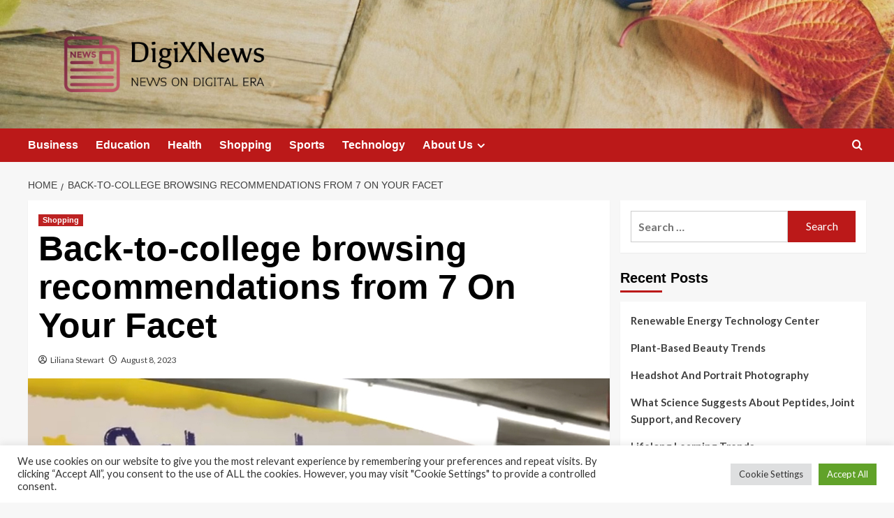

--- FILE ---
content_type: text/html; charset=UTF-8
request_url: https://digixnews.com/back-to-college-browsing-recommendations-from-7-on-your-facet.html
body_size: 18861
content:
<!doctype html>
<html lang="en-US">

<head>
  <meta charset="UTF-8">
  <meta name="viewport" content="width=device-width, initial-scale=1">
  <link rel="profile" href="https://gmpg.org/xfn/11">
  <meta name='robots' content='index, follow, max-image-preview:large, max-snippet:-1, max-video-preview:-1' />
<link rel='preload' href='https://fonts.googleapis.com/css?family=Source%2BSans%2BPro%3A400%2C700%7CLato%3A400%2C700&#038;subset=latin&#038;display=swap' as='style' onload="this.onload=null;this.rel='stylesheet'" type='text/css' media='all' crossorigin='anonymous'>
<link rel='preconnect' href='https://fonts.googleapis.com' crossorigin='anonymous'>
<link rel='preconnect' href='https://fonts.gstatic.com' crossorigin='anonymous'>

	<!-- This site is optimized with the Yoast SEO plugin v26.5 - https://yoast.com/wordpress/plugins/seo/ -->
	<title>Back-to-college browsing recommendations from 7 On Your Facet - DigiXNews</title>
	<link rel="canonical" href="https://digixnews.com/back-to-college-browsing-recommendations-from-7-on-your-facet.html" />
	<meta property="og:locale" content="en_US" />
	<meta property="og:type" content="article" />
	<meta property="og:title" content="Back-to-college browsing recommendations from 7 On Your Facet - DigiXNews" />
	<meta property="og:description" content="NEW YORK (WABC) &#8212; It&#8217;s tricky to imagine, but we are in the thick of..." />
	<meta property="og:url" content="https://digixnews.com/back-to-college-browsing-recommendations-from-7-on-your-facet.html" />
	<meta property="og:site_name" content="DigiXNews" />
	<meta property="article:published_time" content="2023-08-08T03:28:45+00:00" />
	<meta property="og:image" content="https://cdn.abcotvs.com/dip/images/13612509_080723-wabc-bts-shopping-7oys-img.jpg?w=1600" />
	<meta name="author" content="Liliana Stewart" />
	<meta name="twitter:card" content="summary_large_image" />
	<meta name="twitter:image" content="https://cdn.abcotvs.com/dip/images/13612509_080723-wabc-bts-shopping-7oys-img.jpg?w=1600" />
	<meta name="twitter:label1" content="Written by" />
	<meta name="twitter:data1" content="Liliana Stewart" />
	<meta name="twitter:label2" content="Est. reading time" />
	<meta name="twitter:data2" content="3 minutes" />
	<script type="application/ld+json" class="yoast-schema-graph">{"@context":"https://schema.org","@graph":[{"@type":"Article","@id":"https://digixnews.com/back-to-college-browsing-recommendations-from-7-on-your-facet.html#article","isPartOf":{"@id":"https://digixnews.com/back-to-college-browsing-recommendations-from-7-on-your-facet.html"},"author":{"name":"Liliana Stewart","@id":"https://digixnews.com/#/schema/person/071639a3e4f7b5179837fbcb2ea19428"},"headline":"Back-to-college browsing recommendations from 7 On Your Facet","datePublished":"2023-08-08T03:28:45+00:00","mainEntityOfPage":{"@id":"https://digixnews.com/back-to-college-browsing-recommendations-from-7-on-your-facet.html"},"wordCount":593,"publisher":{"@id":"https://digixnews.com/#organization"},"image":["https://cdn.abcotvs.com/dip/images/13612509_080723-wabc-bts-shopping-7oys-img.jpg?w=1600"],"thumbnailUrl":"https://cdn.abcotvs.com/dip/images/13612509_080723-wabc-bts-shopping-7oys-img.jpg?w=1600","keywords":["Backtocollege","browsing","Facet","recommendations"],"articleSection":["Shopping"],"inLanguage":"en-US"},{"@type":"WebPage","@id":"https://digixnews.com/back-to-college-browsing-recommendations-from-7-on-your-facet.html","url":"https://digixnews.com/back-to-college-browsing-recommendations-from-7-on-your-facet.html","name":"Back-to-college browsing recommendations from 7 On Your Facet - DigiXNews","isPartOf":{"@id":"https://digixnews.com/#website"},"primaryImageOfPage":"https://cdn.abcotvs.com/dip/images/13612509_080723-wabc-bts-shopping-7oys-img.jpg?w=1600","image":["https://cdn.abcotvs.com/dip/images/13612509_080723-wabc-bts-shopping-7oys-img.jpg?w=1600"],"thumbnailUrl":"https://cdn.abcotvs.com/dip/images/13612509_080723-wabc-bts-shopping-7oys-img.jpg?w=1600","datePublished":"2023-08-08T03:28:45+00:00","breadcrumb":{"@id":"https://digixnews.com/back-to-college-browsing-recommendations-from-7-on-your-facet.html#breadcrumb"},"inLanguage":"en-US","potentialAction":[{"@type":"ReadAction","target":["https://digixnews.com/back-to-college-browsing-recommendations-from-7-on-your-facet.html"]}]},{"@type":"ImageObject","inLanguage":"en-US","@id":"https://digixnews.com/back-to-college-browsing-recommendations-from-7-on-your-facet.html#primaryimage","url":"https://cdn.abcotvs.com/dip/images/13612509_080723-wabc-bts-shopping-7oys-img.jpg?w=1600","contentUrl":"https://cdn.abcotvs.com/dip/images/13612509_080723-wabc-bts-shopping-7oys-img.jpg?w=1600"},{"@type":"BreadcrumbList","@id":"https://digixnews.com/back-to-college-browsing-recommendations-from-7-on-your-facet.html#breadcrumb","itemListElement":[{"@type":"ListItem","position":1,"name":"Home","item":"https://digixnews.com/"},{"@type":"ListItem","position":2,"name":"Back-to-college browsing recommendations from 7 On Your Facet"}]},{"@type":"WebSite","@id":"https://digixnews.com/#website","url":"https://digixnews.com/","name":"DigiXNews","description":"News on Digital Era","publisher":{"@id":"https://digixnews.com/#organization"},"potentialAction":[{"@type":"SearchAction","target":{"@type":"EntryPoint","urlTemplate":"https://digixnews.com/?s={search_term_string}"},"query-input":{"@type":"PropertyValueSpecification","valueRequired":true,"valueName":"search_term_string"}}],"inLanguage":"en-US"},{"@type":"Organization","@id":"https://digixnews.com/#organization","name":"DigiXNews","url":"https://digixnews.com/","logo":{"@type":"ImageObject","inLanguage":"en-US","@id":"https://digixnews.com/#/schema/logo/image/","url":"https://digixnews.com/wp-content/uploads/2021/11/default1-e1636470410854.png","contentUrl":"https://digixnews.com/wp-content/uploads/2021/11/default1-e1636470410854.png","width":1000,"height":240,"caption":"DigiXNews"},"image":{"@id":"https://digixnews.com/#/schema/logo/image/"}},{"@type":"Person","@id":"https://digixnews.com/#/schema/person/071639a3e4f7b5179837fbcb2ea19428","name":"Liliana Stewart","image":{"@type":"ImageObject","inLanguage":"en-US","@id":"https://digixnews.com/#/schema/person/image/","url":"https://secure.gravatar.com/avatar/ccc087be4cc60a617f1f066d003722660934046afc4c00fcdeebeb1f86edaede?s=96&d=mm&r=g","contentUrl":"https://secure.gravatar.com/avatar/ccc087be4cc60a617f1f066d003722660934046afc4c00fcdeebeb1f86edaede?s=96&d=mm&r=g","caption":"Liliana Stewart"},"url":"https://digixnews.com/author/liliana-stewart"}]}</script>
	<!-- / Yoast SEO plugin. -->


<link rel='dns-prefetch' href='//fonts.googleapis.com' />
<link rel='preconnect' href='https://fonts.googleapis.com' />
<link rel='preconnect' href='https://fonts.gstatic.com' />
<link rel="alternate" type="application/rss+xml" title="DigiXNews &raquo; Feed" href="https://digixnews.com/feed" />
<link rel="alternate" title="oEmbed (JSON)" type="application/json+oembed" href="https://digixnews.com/wp-json/oembed/1.0/embed?url=https%3A%2F%2Fdigixnews.com%2Fback-to-college-browsing-recommendations-from-7-on-your-facet.html" />
<link rel="alternate" title="oEmbed (XML)" type="text/xml+oembed" href="https://digixnews.com/wp-json/oembed/1.0/embed?url=https%3A%2F%2Fdigixnews.com%2Fback-to-college-browsing-recommendations-from-7-on-your-facet.html&#038;format=xml" />
<style id='wp-img-auto-sizes-contain-inline-css' type='text/css'>
img:is([sizes=auto i],[sizes^="auto," i]){contain-intrinsic-size:3000px 1500px}
/*# sourceURL=wp-img-auto-sizes-contain-inline-css */
</style>
<style id='wp-emoji-styles-inline-css' type='text/css'>

	img.wp-smiley, img.emoji {
		display: inline !important;
		border: none !important;
		box-shadow: none !important;
		height: 1em !important;
		width: 1em !important;
		margin: 0 0.07em !important;
		vertical-align: -0.1em !important;
		background: none !important;
		padding: 0 !important;
	}
/*# sourceURL=wp-emoji-styles-inline-css */
</style>
<style id='wp-block-library-inline-css' type='text/css'>
:root{--wp-block-synced-color:#7a00df;--wp-block-synced-color--rgb:122,0,223;--wp-bound-block-color:var(--wp-block-synced-color);--wp-editor-canvas-background:#ddd;--wp-admin-theme-color:#007cba;--wp-admin-theme-color--rgb:0,124,186;--wp-admin-theme-color-darker-10:#006ba1;--wp-admin-theme-color-darker-10--rgb:0,107,160.5;--wp-admin-theme-color-darker-20:#005a87;--wp-admin-theme-color-darker-20--rgb:0,90,135;--wp-admin-border-width-focus:2px}@media (min-resolution:192dpi){:root{--wp-admin-border-width-focus:1.5px}}.wp-element-button{cursor:pointer}:root .has-very-light-gray-background-color{background-color:#eee}:root .has-very-dark-gray-background-color{background-color:#313131}:root .has-very-light-gray-color{color:#eee}:root .has-very-dark-gray-color{color:#313131}:root .has-vivid-green-cyan-to-vivid-cyan-blue-gradient-background{background:linear-gradient(135deg,#00d084,#0693e3)}:root .has-purple-crush-gradient-background{background:linear-gradient(135deg,#34e2e4,#4721fb 50%,#ab1dfe)}:root .has-hazy-dawn-gradient-background{background:linear-gradient(135deg,#faaca8,#dad0ec)}:root .has-subdued-olive-gradient-background{background:linear-gradient(135deg,#fafae1,#67a671)}:root .has-atomic-cream-gradient-background{background:linear-gradient(135deg,#fdd79a,#004a59)}:root .has-nightshade-gradient-background{background:linear-gradient(135deg,#330968,#31cdcf)}:root .has-midnight-gradient-background{background:linear-gradient(135deg,#020381,#2874fc)}:root{--wp--preset--font-size--normal:16px;--wp--preset--font-size--huge:42px}.has-regular-font-size{font-size:1em}.has-larger-font-size{font-size:2.625em}.has-normal-font-size{font-size:var(--wp--preset--font-size--normal)}.has-huge-font-size{font-size:var(--wp--preset--font-size--huge)}.has-text-align-center{text-align:center}.has-text-align-left{text-align:left}.has-text-align-right{text-align:right}.has-fit-text{white-space:nowrap!important}#end-resizable-editor-section{display:none}.aligncenter{clear:both}.items-justified-left{justify-content:flex-start}.items-justified-center{justify-content:center}.items-justified-right{justify-content:flex-end}.items-justified-space-between{justify-content:space-between}.screen-reader-text{border:0;clip-path:inset(50%);height:1px;margin:-1px;overflow:hidden;padding:0;position:absolute;width:1px;word-wrap:normal!important}.screen-reader-text:focus{background-color:#ddd;clip-path:none;color:#444;display:block;font-size:1em;height:auto;left:5px;line-height:normal;padding:15px 23px 14px;text-decoration:none;top:5px;width:auto;z-index:100000}html :where(.has-border-color){border-style:solid}html :where([style*=border-top-color]){border-top-style:solid}html :where([style*=border-right-color]){border-right-style:solid}html :where([style*=border-bottom-color]){border-bottom-style:solid}html :where([style*=border-left-color]){border-left-style:solid}html :where([style*=border-width]){border-style:solid}html :where([style*=border-top-width]){border-top-style:solid}html :where([style*=border-right-width]){border-right-style:solid}html :where([style*=border-bottom-width]){border-bottom-style:solid}html :where([style*=border-left-width]){border-left-style:solid}html :where(img[class*=wp-image-]){height:auto;max-width:100%}:where(figure){margin:0 0 1em}html :where(.is-position-sticky){--wp-admin--admin-bar--position-offset:var(--wp-admin--admin-bar--height,0px)}@media screen and (max-width:600px){html :where(.is-position-sticky){--wp-admin--admin-bar--position-offset:0px}}

/*# sourceURL=wp-block-library-inline-css */
</style><style id='global-styles-inline-css' type='text/css'>
:root{--wp--preset--aspect-ratio--square: 1;--wp--preset--aspect-ratio--4-3: 4/3;--wp--preset--aspect-ratio--3-4: 3/4;--wp--preset--aspect-ratio--3-2: 3/2;--wp--preset--aspect-ratio--2-3: 2/3;--wp--preset--aspect-ratio--16-9: 16/9;--wp--preset--aspect-ratio--9-16: 9/16;--wp--preset--color--black: #000000;--wp--preset--color--cyan-bluish-gray: #abb8c3;--wp--preset--color--white: #ffffff;--wp--preset--color--pale-pink: #f78da7;--wp--preset--color--vivid-red: #cf2e2e;--wp--preset--color--luminous-vivid-orange: #ff6900;--wp--preset--color--luminous-vivid-amber: #fcb900;--wp--preset--color--light-green-cyan: #7bdcb5;--wp--preset--color--vivid-green-cyan: #00d084;--wp--preset--color--pale-cyan-blue: #8ed1fc;--wp--preset--color--vivid-cyan-blue: #0693e3;--wp--preset--color--vivid-purple: #9b51e0;--wp--preset--gradient--vivid-cyan-blue-to-vivid-purple: linear-gradient(135deg,rgb(6,147,227) 0%,rgb(155,81,224) 100%);--wp--preset--gradient--light-green-cyan-to-vivid-green-cyan: linear-gradient(135deg,rgb(122,220,180) 0%,rgb(0,208,130) 100%);--wp--preset--gradient--luminous-vivid-amber-to-luminous-vivid-orange: linear-gradient(135deg,rgb(252,185,0) 0%,rgb(255,105,0) 100%);--wp--preset--gradient--luminous-vivid-orange-to-vivid-red: linear-gradient(135deg,rgb(255,105,0) 0%,rgb(207,46,46) 100%);--wp--preset--gradient--very-light-gray-to-cyan-bluish-gray: linear-gradient(135deg,rgb(238,238,238) 0%,rgb(169,184,195) 100%);--wp--preset--gradient--cool-to-warm-spectrum: linear-gradient(135deg,rgb(74,234,220) 0%,rgb(151,120,209) 20%,rgb(207,42,186) 40%,rgb(238,44,130) 60%,rgb(251,105,98) 80%,rgb(254,248,76) 100%);--wp--preset--gradient--blush-light-purple: linear-gradient(135deg,rgb(255,206,236) 0%,rgb(152,150,240) 100%);--wp--preset--gradient--blush-bordeaux: linear-gradient(135deg,rgb(254,205,165) 0%,rgb(254,45,45) 50%,rgb(107,0,62) 100%);--wp--preset--gradient--luminous-dusk: linear-gradient(135deg,rgb(255,203,112) 0%,rgb(199,81,192) 50%,rgb(65,88,208) 100%);--wp--preset--gradient--pale-ocean: linear-gradient(135deg,rgb(255,245,203) 0%,rgb(182,227,212) 50%,rgb(51,167,181) 100%);--wp--preset--gradient--electric-grass: linear-gradient(135deg,rgb(202,248,128) 0%,rgb(113,206,126) 100%);--wp--preset--gradient--midnight: linear-gradient(135deg,rgb(2,3,129) 0%,rgb(40,116,252) 100%);--wp--preset--font-size--small: 13px;--wp--preset--font-size--medium: 20px;--wp--preset--font-size--large: 36px;--wp--preset--font-size--x-large: 42px;--wp--preset--spacing--20: 0.44rem;--wp--preset--spacing--30: 0.67rem;--wp--preset--spacing--40: 1rem;--wp--preset--spacing--50: 1.5rem;--wp--preset--spacing--60: 2.25rem;--wp--preset--spacing--70: 3.38rem;--wp--preset--spacing--80: 5.06rem;--wp--preset--shadow--natural: 6px 6px 9px rgba(0, 0, 0, 0.2);--wp--preset--shadow--deep: 12px 12px 50px rgba(0, 0, 0, 0.4);--wp--preset--shadow--sharp: 6px 6px 0px rgba(0, 0, 0, 0.2);--wp--preset--shadow--outlined: 6px 6px 0px -3px rgb(255, 255, 255), 6px 6px rgb(0, 0, 0);--wp--preset--shadow--crisp: 6px 6px 0px rgb(0, 0, 0);}:root { --wp--style--global--content-size: 800px;--wp--style--global--wide-size: 1200px; }:where(body) { margin: 0; }.wp-site-blocks > .alignleft { float: left; margin-right: 2em; }.wp-site-blocks > .alignright { float: right; margin-left: 2em; }.wp-site-blocks > .aligncenter { justify-content: center; margin-left: auto; margin-right: auto; }:where(.wp-site-blocks) > * { margin-block-start: 24px; margin-block-end: 0; }:where(.wp-site-blocks) > :first-child { margin-block-start: 0; }:where(.wp-site-blocks) > :last-child { margin-block-end: 0; }:root { --wp--style--block-gap: 24px; }:root :where(.is-layout-flow) > :first-child{margin-block-start: 0;}:root :where(.is-layout-flow) > :last-child{margin-block-end: 0;}:root :where(.is-layout-flow) > *{margin-block-start: 24px;margin-block-end: 0;}:root :where(.is-layout-constrained) > :first-child{margin-block-start: 0;}:root :where(.is-layout-constrained) > :last-child{margin-block-end: 0;}:root :where(.is-layout-constrained) > *{margin-block-start: 24px;margin-block-end: 0;}:root :where(.is-layout-flex){gap: 24px;}:root :where(.is-layout-grid){gap: 24px;}.is-layout-flow > .alignleft{float: left;margin-inline-start: 0;margin-inline-end: 2em;}.is-layout-flow > .alignright{float: right;margin-inline-start: 2em;margin-inline-end: 0;}.is-layout-flow > .aligncenter{margin-left: auto !important;margin-right: auto !important;}.is-layout-constrained > .alignleft{float: left;margin-inline-start: 0;margin-inline-end: 2em;}.is-layout-constrained > .alignright{float: right;margin-inline-start: 2em;margin-inline-end: 0;}.is-layout-constrained > .aligncenter{margin-left: auto !important;margin-right: auto !important;}.is-layout-constrained > :where(:not(.alignleft):not(.alignright):not(.alignfull)){max-width: var(--wp--style--global--content-size);margin-left: auto !important;margin-right: auto !important;}.is-layout-constrained > .alignwide{max-width: var(--wp--style--global--wide-size);}body .is-layout-flex{display: flex;}.is-layout-flex{flex-wrap: wrap;align-items: center;}.is-layout-flex > :is(*, div){margin: 0;}body .is-layout-grid{display: grid;}.is-layout-grid > :is(*, div){margin: 0;}body{padding-top: 0px;padding-right: 0px;padding-bottom: 0px;padding-left: 0px;}a:where(:not(.wp-element-button)){text-decoration: none;}:root :where(.wp-element-button, .wp-block-button__link){background-color: #32373c;border-width: 0;color: #fff;font-family: inherit;font-size: inherit;font-style: inherit;font-weight: inherit;letter-spacing: inherit;line-height: inherit;padding-top: calc(0.667em + 2px);padding-right: calc(1.333em + 2px);padding-bottom: calc(0.667em + 2px);padding-left: calc(1.333em + 2px);text-decoration: none;text-transform: inherit;}.has-black-color{color: var(--wp--preset--color--black) !important;}.has-cyan-bluish-gray-color{color: var(--wp--preset--color--cyan-bluish-gray) !important;}.has-white-color{color: var(--wp--preset--color--white) !important;}.has-pale-pink-color{color: var(--wp--preset--color--pale-pink) !important;}.has-vivid-red-color{color: var(--wp--preset--color--vivid-red) !important;}.has-luminous-vivid-orange-color{color: var(--wp--preset--color--luminous-vivid-orange) !important;}.has-luminous-vivid-amber-color{color: var(--wp--preset--color--luminous-vivid-amber) !important;}.has-light-green-cyan-color{color: var(--wp--preset--color--light-green-cyan) !important;}.has-vivid-green-cyan-color{color: var(--wp--preset--color--vivid-green-cyan) !important;}.has-pale-cyan-blue-color{color: var(--wp--preset--color--pale-cyan-blue) !important;}.has-vivid-cyan-blue-color{color: var(--wp--preset--color--vivid-cyan-blue) !important;}.has-vivid-purple-color{color: var(--wp--preset--color--vivid-purple) !important;}.has-black-background-color{background-color: var(--wp--preset--color--black) !important;}.has-cyan-bluish-gray-background-color{background-color: var(--wp--preset--color--cyan-bluish-gray) !important;}.has-white-background-color{background-color: var(--wp--preset--color--white) !important;}.has-pale-pink-background-color{background-color: var(--wp--preset--color--pale-pink) !important;}.has-vivid-red-background-color{background-color: var(--wp--preset--color--vivid-red) !important;}.has-luminous-vivid-orange-background-color{background-color: var(--wp--preset--color--luminous-vivid-orange) !important;}.has-luminous-vivid-amber-background-color{background-color: var(--wp--preset--color--luminous-vivid-amber) !important;}.has-light-green-cyan-background-color{background-color: var(--wp--preset--color--light-green-cyan) !important;}.has-vivid-green-cyan-background-color{background-color: var(--wp--preset--color--vivid-green-cyan) !important;}.has-pale-cyan-blue-background-color{background-color: var(--wp--preset--color--pale-cyan-blue) !important;}.has-vivid-cyan-blue-background-color{background-color: var(--wp--preset--color--vivid-cyan-blue) !important;}.has-vivid-purple-background-color{background-color: var(--wp--preset--color--vivid-purple) !important;}.has-black-border-color{border-color: var(--wp--preset--color--black) !important;}.has-cyan-bluish-gray-border-color{border-color: var(--wp--preset--color--cyan-bluish-gray) !important;}.has-white-border-color{border-color: var(--wp--preset--color--white) !important;}.has-pale-pink-border-color{border-color: var(--wp--preset--color--pale-pink) !important;}.has-vivid-red-border-color{border-color: var(--wp--preset--color--vivid-red) !important;}.has-luminous-vivid-orange-border-color{border-color: var(--wp--preset--color--luminous-vivid-orange) !important;}.has-luminous-vivid-amber-border-color{border-color: var(--wp--preset--color--luminous-vivid-amber) !important;}.has-light-green-cyan-border-color{border-color: var(--wp--preset--color--light-green-cyan) !important;}.has-vivid-green-cyan-border-color{border-color: var(--wp--preset--color--vivid-green-cyan) !important;}.has-pale-cyan-blue-border-color{border-color: var(--wp--preset--color--pale-cyan-blue) !important;}.has-vivid-cyan-blue-border-color{border-color: var(--wp--preset--color--vivid-cyan-blue) !important;}.has-vivid-purple-border-color{border-color: var(--wp--preset--color--vivid-purple) !important;}.has-vivid-cyan-blue-to-vivid-purple-gradient-background{background: var(--wp--preset--gradient--vivid-cyan-blue-to-vivid-purple) !important;}.has-light-green-cyan-to-vivid-green-cyan-gradient-background{background: var(--wp--preset--gradient--light-green-cyan-to-vivid-green-cyan) !important;}.has-luminous-vivid-amber-to-luminous-vivid-orange-gradient-background{background: var(--wp--preset--gradient--luminous-vivid-amber-to-luminous-vivid-orange) !important;}.has-luminous-vivid-orange-to-vivid-red-gradient-background{background: var(--wp--preset--gradient--luminous-vivid-orange-to-vivid-red) !important;}.has-very-light-gray-to-cyan-bluish-gray-gradient-background{background: var(--wp--preset--gradient--very-light-gray-to-cyan-bluish-gray) !important;}.has-cool-to-warm-spectrum-gradient-background{background: var(--wp--preset--gradient--cool-to-warm-spectrum) !important;}.has-blush-light-purple-gradient-background{background: var(--wp--preset--gradient--blush-light-purple) !important;}.has-blush-bordeaux-gradient-background{background: var(--wp--preset--gradient--blush-bordeaux) !important;}.has-luminous-dusk-gradient-background{background: var(--wp--preset--gradient--luminous-dusk) !important;}.has-pale-ocean-gradient-background{background: var(--wp--preset--gradient--pale-ocean) !important;}.has-electric-grass-gradient-background{background: var(--wp--preset--gradient--electric-grass) !important;}.has-midnight-gradient-background{background: var(--wp--preset--gradient--midnight) !important;}.has-small-font-size{font-size: var(--wp--preset--font-size--small) !important;}.has-medium-font-size{font-size: var(--wp--preset--font-size--medium) !important;}.has-large-font-size{font-size: var(--wp--preset--font-size--large) !important;}.has-x-large-font-size{font-size: var(--wp--preset--font-size--x-large) !important;}
/*# sourceURL=global-styles-inline-css */
</style>

<link rel='stylesheet' id='cookie-law-info-css' href='https://digixnews.com/wp-content/plugins/cookie-law-info/legacy/public/css/cookie-law-info-public.css?ver=3.3.9.1' type='text/css' media='all' />
<link rel='stylesheet' id='cookie-law-info-gdpr-css' href='https://digixnews.com/wp-content/plugins/cookie-law-info/legacy/public/css/cookie-law-info-gdpr.css?ver=3.3.9.1' type='text/css' media='all' />
<link rel='stylesheet' id='widgetopts-styles-css' href='https://digixnews.com/wp-content/plugins/widget-options/assets/css/widget-options.css?ver=4.1.3' type='text/css' media='all' />
<link rel='stylesheet' id='ez-toc-css' href='https://digixnews.com/wp-content/plugins/easy-table-of-contents/assets/css/screen.min.css?ver=2.0.80' type='text/css' media='all' />
<style id='ez-toc-inline-css' type='text/css'>
div#ez-toc-container .ez-toc-title {font-size: 120%;}div#ez-toc-container .ez-toc-title {font-weight: 500;}div#ez-toc-container ul li , div#ez-toc-container ul li a {font-size: 95%;}div#ez-toc-container ul li , div#ez-toc-container ul li a {font-weight: 500;}div#ez-toc-container nav ul ul li {font-size: 90%;}.ez-toc-box-title {font-weight: bold; margin-bottom: 10px; text-align: center; text-transform: uppercase; letter-spacing: 1px; color: #666; padding-bottom: 5px;position:absolute;top:-4%;left:5%;background-color: inherit;transition: top 0.3s ease;}.ez-toc-box-title.toc-closed {top:-25%;}
.ez-toc-container-direction {direction: ltr;}.ez-toc-counter ul{counter-reset: item ;}.ez-toc-counter nav ul li a::before {content: counters(item, '.', decimal) '. ';display: inline-block;counter-increment: item;flex-grow: 0;flex-shrink: 0;margin-right: .2em; float: left; }.ez-toc-widget-direction {direction: ltr;}.ez-toc-widget-container ul{counter-reset: item ;}.ez-toc-widget-container nav ul li a::before {content: counters(item, '.', decimal) '. ';display: inline-block;counter-increment: item;flex-grow: 0;flex-shrink: 0;margin-right: .2em; float: left; }
/*# sourceURL=ez-toc-inline-css */
</style>
<link rel='stylesheet' id='covernews-google-fonts-css' href='https://fonts.googleapis.com/css?family=Source%2BSans%2BPro%3A400%2C700%7CLato%3A400%2C700&#038;subset=latin&#038;display=swap' type='text/css' media='all' />
<link rel='stylesheet' id='covernews-icons-css' href='https://digixnews.com/wp-content/themes/covernews/assets/icons/style.css?ver=6.9' type='text/css' media='all' />
<link rel='stylesheet' id='bootstrap-css' href='https://digixnews.com/wp-content/themes/covernews/assets/bootstrap/css/bootstrap.min.css?ver=6.9' type='text/css' media='all' />
<link rel='stylesheet' id='covernews-style-css' href='https://digixnews.com/wp-content/themes/covernews/style.min.css?ver=6.0.1.2' type='text/css' media='all' />
<script type="text/javascript" src="https://digixnews.com/wp-includes/js/jquery/jquery.min.js?ver=3.7.1" id="jquery-core-js"></script>
<script type="text/javascript" src="https://digixnews.com/wp-includes/js/jquery/jquery-migrate.min.js?ver=3.4.1" id="jquery-migrate-js"></script>
<script type="text/javascript" id="cookie-law-info-js-extra">
/* <![CDATA[ */
var Cli_Data = {"nn_cookie_ids":[],"cookielist":[],"non_necessary_cookies":[],"ccpaEnabled":"","ccpaRegionBased":"","ccpaBarEnabled":"","strictlyEnabled":["necessary","obligatoire"],"ccpaType":"gdpr","js_blocking":"1","custom_integration":"","triggerDomRefresh":"","secure_cookies":""};
var cli_cookiebar_settings = {"animate_speed_hide":"500","animate_speed_show":"500","background":"#FFF","border":"#b1a6a6c2","border_on":"","button_1_button_colour":"#61a229","button_1_button_hover":"#4e8221","button_1_link_colour":"#fff","button_1_as_button":"1","button_1_new_win":"","button_2_button_colour":"#333","button_2_button_hover":"#292929","button_2_link_colour":"#444","button_2_as_button":"","button_2_hidebar":"","button_3_button_colour":"#dedfe0","button_3_button_hover":"#b2b2b3","button_3_link_colour":"#333333","button_3_as_button":"1","button_3_new_win":"","button_4_button_colour":"#dedfe0","button_4_button_hover":"#b2b2b3","button_4_link_colour":"#333333","button_4_as_button":"1","button_7_button_colour":"#61a229","button_7_button_hover":"#4e8221","button_7_link_colour":"#fff","button_7_as_button":"1","button_7_new_win":"","font_family":"inherit","header_fix":"","notify_animate_hide":"1","notify_animate_show":"","notify_div_id":"#cookie-law-info-bar","notify_position_horizontal":"right","notify_position_vertical":"bottom","scroll_close":"1","scroll_close_reload":"","accept_close_reload":"","reject_close_reload":"","showagain_tab":"","showagain_background":"#fff","showagain_border":"#000","showagain_div_id":"#cookie-law-info-again","showagain_x_position":"100px","text":"#333333","show_once_yn":"1","show_once":"5000","logging_on":"","as_popup":"","popup_overlay":"1","bar_heading_text":"","cookie_bar_as":"banner","popup_showagain_position":"bottom-right","widget_position":"left"};
var log_object = {"ajax_url":"https://digixnews.com/wp-admin/admin-ajax.php"};
//# sourceURL=cookie-law-info-js-extra
/* ]]> */
</script>
<script type="text/javascript" src="https://digixnews.com/wp-content/plugins/cookie-law-info/legacy/public/js/cookie-law-info-public.js?ver=3.3.9.1" id="cookie-law-info-js"></script>
<link rel="https://api.w.org/" href="https://digixnews.com/wp-json/" /><link rel="alternate" title="JSON" type="application/json" href="https://digixnews.com/wp-json/wp/v2/posts/2410" /><link rel="EditURI" type="application/rsd+xml" title="RSD" href="https://digixnews.com/xmlrpc.php?rsd" />
<meta name="generator" content="WordPress 6.9" />
<link rel='shortlink' href='https://digixnews.com/?p=2410' />
<link rel="preload" href="https://digixnews.com/wp-content/uploads/2021/11/cropped-adeolu-eletu-G4qzugfuBp8-unsplash-e1636470606689.jpg" as="image">        <style type="text/css">
                        body .masthead-banner.data-bg:before {
                background: rgba(0,0,0,0);
            }
                        .site-title,
            .site-description {
                position: absolute;
                clip: rect(1px, 1px, 1px, 1px);
                display: none;
            }

                    .elementor-template-full-width .elementor-section.elementor-section-full_width > .elementor-container,
        .elementor-template-full-width .elementor-section.elementor-section-boxed > .elementor-container{
            max-width: 1200px;
        }
        @media (min-width: 1600px){
            .elementor-template-full-width .elementor-section.elementor-section-full_width > .elementor-container,
            .elementor-template-full-width .elementor-section.elementor-section-boxed > .elementor-container{
                max-width: 1600px;
            }
        }
        
        .align-content-left .elementor-section-stretched,
        .align-content-right .elementor-section-stretched {
            max-width: 100%;
            left: 0 !important;
        }


        </style>
        <link rel="icon" href="https://digixnews.com/wp-content/uploads/2021/11/cropped-default1-e1636470410854-32x32.png" sizes="32x32" />
<link rel="icon" href="https://digixnews.com/wp-content/uploads/2021/11/cropped-default1-e1636470410854-192x192.png" sizes="192x192" />
<link rel="apple-touch-icon" href="https://digixnews.com/wp-content/uploads/2021/11/cropped-default1-e1636470410854-180x180.png" />
<meta name="msapplication-TileImage" content="https://digixnews.com/wp-content/uploads/2021/11/cropped-default1-e1636470410854-270x270.png" />

<!-- FIFU:jsonld:begin -->
<script type="application/ld+json">{"@context":"https://schema.org","@graph":[{"@type":"ImageObject","@id":"https://cdn.abcotvs.com/dip/images/13612509_080723-wabc-bts-shopping-7oys-img.jpg?w=1600","url":"https://cdn.abcotvs.com/dip/images/13612509_080723-wabc-bts-shopping-7oys-img.jpg?w=1600","contentUrl":"https://cdn.abcotvs.com/dip/images/13612509_080723-wabc-bts-shopping-7oys-img.jpg?w=1600","mainEntityOfPage":"https://digixnews.com/back-to-college-browsing-recommendations-from-7-on-your-facet.html"}]}</script>
<!-- FIFU:jsonld:end -->
<link rel='stylesheet' id='cookie-law-info-table-css' href='https://digixnews.com/wp-content/plugins/cookie-law-info/legacy/public/css/cookie-law-info-table.css?ver=3.3.9.1' type='text/css' media='all' />
<link rel="preload" as="image" href="https://cdn.abcotvs.com/dip/images/13612509_080723-wabc-bts-shopping-7oys-img.jpg?w=1600"><link rel="preload" as="image" href="https://images.pexels.com/photos/15964943/pexels-photo-15964943/free-photo-of-close-up-of-bride-and-groom-playing-a-game-with-wooden-blocks.jpeg?auto=compress&#038;cs=tinysrgb&#038;w=1260&#038;h=750&#038;dpr=1"><link rel="preload" as="image" href="https://media-cldnry.s-nbcnews.com/image/upload/t_nbcnews-fp-1200-630,f_auto,q_auto:best/rockcms/2023-10/231003-PBDD-what-to-buy-oo-social-616634.jpg"><link rel="preload" as="image" href="https://static.ffx.io/images/$zoom_0.5973,$multiply_0.7554,$ratio_1.777778,$width_1059,$x_208,$y_0/t_crop_custom/q_86,f_auto/t_traveller_no_label_no_age_social_wm/cbe1b68d535cd454a3bbaea9da9240d4b943b808"></head>





<body class="wp-singular post-template-default single single-post postid-2410 single-format-standard wp-custom-logo wp-embed-responsive wp-theme-covernews default-content-layout archive-layout-grid scrollup-sticky-header aft-sticky-header aft-sticky-sidebar default aft-container-default aft-main-banner-slider-editors-picks-trending single-content-mode-default header-image-default align-content-left aft-and">
  
  
  <div id="page" class="site">
    <a class="skip-link screen-reader-text" href="#content">Skip to content</a>

    <div class="header-layout-1">
    <header id="masthead" class="site-header">
        <div class="masthead-banner af-header-image data-bg" style="background-image: url(https://digixnews.com/wp-content/uploads/2021/11/cropped-adeolu-eletu-G4qzugfuBp8-unsplash-e1636470606689.jpg);">
      <div class="container">
        <div class="row">
          <div class="col-md-4">
            <div class="site-branding">
              <a href="https://digixnews.com/" class="custom-logo-link" rel="home"><img width="1000" height="240" src="https://digixnews.com/wp-content/uploads/2021/11/default1-e1636470410854.png" class="custom-logo" alt="DigiXNews" decoding="async" fetchpriority="high" srcset="https://digixnews.com/wp-content/uploads/2021/11/default1-e1636470410854.png 1000w, https://digixnews.com/wp-content/uploads/2021/11/default1-e1636470410854-300x72.png 300w, https://digixnews.com/wp-content/uploads/2021/11/default1-e1636470410854-768x184.png 768w" sizes="(max-width: 1000px) 100vw, 1000px" loading="lazy" /></a>                <p class="site-title font-family-1">
                  <a href="https://digixnews.com/" rel="home">DigiXNews</a>
                </p>
              
                              <p class="site-description">News on Digital Era</p>
                          </div>
          </div>
          <div class="col-md-8">
                      </div>
        </div>
      </div>
    </div>
    <nav id="site-navigation" class="main-navigation">
      <div class="container">
        <div class="row">
          <div class="kol-12">
            <div class="navigation-container">

              <div class="main-navigation-container-items-wrapper">

                <span class="toggle-menu">
                  <a
                    href="#"
                    class="aft-void-menu"
                    role="button"
                    aria-label="Toggle Primary Menu"
                    aria-controls="primary-menu" aria-expanded="false">
                    <span class="screen-reader-text">Primary Menu</span>
                    <i class="ham"></i>
                  </a>
                </span>
                <span class="af-mobile-site-title-wrap">
                  <a href="https://digixnews.com/" class="custom-logo-link" rel="home"><img width="1000" height="240" src="https://digixnews.com/wp-content/uploads/2021/11/default1-e1636470410854.png" class="custom-logo" alt="DigiXNews" decoding="async" srcset="https://digixnews.com/wp-content/uploads/2021/11/default1-e1636470410854.png 1000w, https://digixnews.com/wp-content/uploads/2021/11/default1-e1636470410854-300x72.png 300w, https://digixnews.com/wp-content/uploads/2021/11/default1-e1636470410854-768x184.png 768w" sizes="(max-width: 1000px) 100vw, 1000px" loading="lazy" /></a>                  <p class="site-title font-family-1">
                    <a href="https://digixnews.com/" rel="home">DigiXNews</a>
                  </p>
                </span>
                <div class="menu main-menu"><ul id="primary-menu" class="menu"><li id="menu-item-46" class="menu-item menu-item-type-taxonomy menu-item-object-category menu-item-46"><a href="https://digixnews.com/category/business">Business</a></li>
<li id="menu-item-47" class="menu-item menu-item-type-taxonomy menu-item-object-category menu-item-47"><a href="https://digixnews.com/category/education">Education</a></li>
<li id="menu-item-48" class="menu-item menu-item-type-taxonomy menu-item-object-category menu-item-48"><a href="https://digixnews.com/category/health">Health</a></li>
<li id="menu-item-49" class="menu-item menu-item-type-taxonomy menu-item-object-category current-post-ancestor current-menu-parent current-post-parent menu-item-49"><a href="https://digixnews.com/category/shopping">Shopping</a></li>
<li id="menu-item-50" class="menu-item menu-item-type-taxonomy menu-item-object-category menu-item-50"><a href="https://digixnews.com/category/sports">Sports</a></li>
<li id="menu-item-51" class="menu-item menu-item-type-taxonomy menu-item-object-category menu-item-51"><a href="https://digixnews.com/category/technology">Technology</a></li>
<li id="menu-item-28" class="menu-item menu-item-type-post_type menu-item-object-page menu-item-has-children menu-item-28"><a href="https://digixnews.com/about-us">About Us</a>
<ul class="sub-menu">
	<li id="menu-item-32" class="menu-item menu-item-type-post_type menu-item-object-page menu-item-32"><a href="https://digixnews.com/contact-us">Contact Us</a></li>
	<li id="menu-item-31" class="menu-item menu-item-type-post_type menu-item-object-page menu-item-31"><a href="https://digixnews.com/advertise-here">Advertise Here</a></li>
	<li id="menu-item-30" class="menu-item menu-item-type-post_type menu-item-object-page menu-item-30"><a href="https://digixnews.com/privacy-policy">Privacy Policy</a></li>
	<li id="menu-item-29" class="menu-item menu-item-type-post_type menu-item-object-page menu-item-29"><a href="https://digixnews.com/sitemap">Sitemap</a></li>
</ul>
</li>
</ul></div>              </div>
              <div class="cart-search">

                <div class="af-search-wrap">
                  <div class="search-overlay">
                    <a href="#" title="Search" class="search-icon">
                      <i class="fa fa-search"></i>
                    </a>
                    <div class="af-search-form">
                      <form role="search" method="get" class="search-form" action="https://digixnews.com/">
				<label>
					<span class="screen-reader-text">Search for:</span>
					<input type="search" class="search-field" placeholder="Search &hellip;" value="" name="s" />
				</label>
				<input type="submit" class="search-submit" value="Search" />
			</form>                    </div>
                  </div>
                </div>
              </div>


            </div>
          </div>
        </div>
      </div>
    </nav>
  </header>
</div>

    
    <div id="content" class="container">
                <div class="em-breadcrumbs font-family-1 covernews-breadcrumbs">
      <div class="row">
        <div role="navigation" aria-label="Breadcrumbs" class="breadcrumb-trail breadcrumbs" itemprop="breadcrumb"><ul class="trail-items" itemscope itemtype="http://schema.org/BreadcrumbList"><meta name="numberOfItems" content="2" /><meta name="itemListOrder" content="Ascending" /><li itemprop="itemListElement" itemscope itemtype="http://schema.org/ListItem" class="trail-item trail-begin"><a href="https://digixnews.com" rel="home" itemprop="item"><span itemprop="name">Home</span></a><meta itemprop="position" content="1" /></li><li itemprop="itemListElement" itemscope itemtype="http://schema.org/ListItem" class="trail-item trail-end"><a href="https://digixnews.com/back-to-college-browsing-recommendations-from-7-on-your-facet.html" itemprop="item"><span itemprop="name">Back-to-college browsing recommendations from 7 On Your Facet</span></a><meta itemprop="position" content="2" /></li></ul></div>      </div>
    </div>
        <div class="section-block-upper row">
                <div id="primary" class="content-area">
                    <main id="main" class="site-main">

                                                    <article id="post-2410" class="af-single-article post-2410 post type-post status-publish format-standard has-post-thumbnail hentry category-shopping tag-backtocollege tag-browsing tag-facet tag-recommendations">
                                <div class="entry-content-wrap">
                                    <header class="entry-header">

    <div class="header-details-wrapper">
        <div class="entry-header-details">
                            <div class="figure-categories figure-categories-bg">
                                        <ul class="cat-links"><li class="meta-category">
                             <a class="covernews-categories category-color-1"
                            href="https://digixnews.com/category/shopping" 
                            aria-label="View all posts in Shopping"> 
                                 Shopping
                             </a>
                        </li></ul>                </div>
                        <h1 class="entry-title">Back-to-college browsing recommendations from 7 On Your Facet</h1>
            
                
    <span class="author-links">

      
        <span class="item-metadata posts-author">
          <i class="far fa-user-circle"></i>
                          <a href="https://digixnews.com/author/liliana-stewart">
                    Liliana Stewart                </a>
               </span>
                    <span class="item-metadata posts-date">
          <i class="far fa-clock"></i>
          <a href="https://digixnews.com/2023/08">
            August 8, 2023          </a>
        </span>
                </span>
                

                    </div>
    </div>

        <div class="aft-post-thumbnail-wrapper">    
                    <div class="post-thumbnail full-width-image">
                    <img post-id="2410" fifu-featured="1" width="1024" src="https://cdn.abcotvs.com/dip/images/13612509_080723-wabc-bts-shopping-7oys-img.jpg?w=1600" class="attachment-covernews-featured size-covernews-featured wp-post-image" alt="Back-to-college browsing recommendations from 7 On Your Facet" title="Back-to-college browsing recommendations from 7 On Your Facet" title="Back-to-college browsing recommendations from 7 On Your Facet" decoding="async" loading="lazy" />                </div>
            
                </div>
    </header><!-- .entry-header -->                                    

    <div class="entry-content">
        <div id="">
<p class="Ekqk yuUa MvWX TjIX aGjv ebVH"><span>NEW YORK (WABC) &#8212; </span>It&#8217;s tricky to imagine, but we are in the thick of the again-to-university browsing period.</p>
<p class="Ekqk yuUa lqtk TjIX aGjv">The Countrywide Retail Federation predicts this year will be the most high-priced at any time for mothers and fathers with in general paying envisioned to major $135 billion, that is up $24 billion from very last yr.</p>
<p class="Ekqk yuUa lqtk TjIX aGjv">&#8220;Again-to-college provides charge 20% far more than they did just a few of a long time in the past,&#8221; reported Andrea Woroch, a cash-saving qualified.</p>
<p class="Ekqk yuUa lqtk TjIX aGjv">As a mother of two, Woroch back again-to-university stores at residence 1st, viewing what her women have left around from previous year right before buying new.</p>
<p class="Ekqk yuUa lqtk TjIX aGjv">&#8220;I thought I would have to commit $100 on polo shirts and dresses, but we&#8217;re actually Ok and that&#8217;ll get us at least via winter season,&#8221; Woroch explained.</p>
<p class="Ekqk yuUa lqtk TjIX aGjv">When it comes to the far more high priced items like laptops, phones, tablets, and printers, lookup for refurbished alternatives. Walmart, BestBuy, Apple, and Amazon all offer you preowned tech for a lot significantly less.</p>
<p class="Ekqk yuUa lqtk TjIX aGjv">&#8220;All these shops have licensed and refurbished, they arrive with a warranty and a dollars-back again assure, and that can help you save you up to 60%,&#8221; Woroch reported.</p>
<p class="Ekqk yuUa lqtk TjIX aGjv">Upcoming, will not pass up out on cost savings. Back-to-school sales are heating up and paying out a tiny little bit of time procuring close to can support you conserve more.</p>
<p class="Ekqk yuUa lqtk TjIX aGjv">Apps like <a rel="nofollow noopener" target="_blank" class="zZyg UbGl iFzk qdXb WCDh DbOX tqUt " data-testid="prism-linkbase" href="https://shopsavvy.com/">ShopSavvy</a> present prompt selling price comparison ideal on your cellphone.</p>
<p class="Ekqk yuUa lqtk TjIX aGjv">The <a rel="nofollow noopener" target="_blank" class="zZyg UbGl iFzk qdXb WCDh DbOX tqUt " data-testid="prism-linkbase" href="https://flip.shop/">Flip App</a> will enable you know the place things are more cost-effective.</p>
<p class="Ekqk yuUa lqtk TjIX aGjv"><a rel="nofollow noopener" target="_blank" class="zZyg UbGl iFzk qdXb WCDh DbOX tqUt " data-testid="prism-linkbase" href="https://fetch.com/">Fetch</a> benefits aids uncover coupons as well.</p>
<p class="Ekqk yuUa lqtk TjIX aGjv">&#8220;Fetch is a no cost hard cash-back app. You get pictures of all your receipts fuel, groceries,&#8221; Woroch reported.</p>
<p class="Ekqk yuUa lqtk TjIX aGjv">There&#8217;s also a site termed <a rel="nofollow noopener" target="_blank" class="zZyg UbGl iFzk qdXb WCDh DbOX tqUt " data-testid="prism-linkbase" href="https://www.swoondlesociety.com/?gclid=Cj0KCQjwrMKmBhCJARIsAHuEAPQ3jrTfFa3Ww0-XeR9n4lXFYvkhf5-PKSEhYCSUCcLL5ydHLdT5_5kaAiIdEALw_wcB">Swoondle Modern society</a>. This is a site exactly where you can swap for garments. They send you a bag, a prepaid transport label, and you fill up with your kids&#8217; garments that isn&#8217;t going to fit.</p>
<p class="Ekqk yuUa lqtk TjIX aGjv">Strike up Sideline Swap for carefully used athletics equipment before dropping hundreds on cleats and gear young ones will outgrow in a time.</p>
<p class="Ekqk yuUa lqtk TjIX aGjv">Never fail to remember to indication up for absolutely free loyalty packages which reward consumers with a lot of benefits.</p>
<p class="Ekqk yuUa lqtk TjIX aGjv">&#8220;They&#8217;re offering you income back these times and you can use that income strategically to help you save on faculty materials,&#8221; Woroch reported.</p>
<p class="Ekqk yuUa lqtk TjIX aGjv">You know you can save a whole lot of money on back again-to-university shopping by buying at a time when there are no taxes.</p>
<p class="Ekqk yuUa lqtk TjIX aGjv">Numerous states offer tax-free vacations to give students a crack from taxes.</p>
<p class="Ekqk yuUa lqtk TjIX aGjv">New Yorkers do not get one but need to store in New Jersey from August 26 through September 4 or in Connecticut from August 20 to 26.</p>
<p class="Ekqk yuUa lqtk TjIX aGjv">Computer systems less than $3,000, electronics, printers, faculty materials, artwork materials, and leisure sporting activities gear is not going to be taxed, so will not enable that aged laptop or computer slow you down as you head back again to faculty.</p>
<p class="Ekqk yuUa lqtk TjIX aGjv"><b class="cXsc">ALSO Study | 7 On Your Aspect: Separating bargains from duds and what to invest in in August</b></p>
<p class="Ekqk yuUa lqtk TjIX aGjv">&#8212;&#8212;&#8212;-</p>
<p class="Ekqk yuUa lqtk TjIX aGjv"><b class="cXsc">SHARE YOUR Story</b></p>
<p class="Ekqk yuUa lqtk TjIX aGjv">Do you have an situation with a company that you have not been able to resolve? If so, 7 On Your Facet wants to help you!</p>
<p class="Ekqk yuUa lqtk TjIX aGjv"> Fill out the type down below or e mail your questions, troubles, or story suggestions by filling out the form down below or by emailing <b class="cXsc"><a href="/cdn-cgi/l/email-protection" class="__cf_email__" data-cfemail="8bbcc4e5d2e4fef9d8e2efeec5e2e5eacbeae9e8a5e8e4e6">[email&#160;protected]</a></b>.     All email messages <b class="cXsc">Need to Include YOUR Title AND CELLPHONE Quantity.</b>  With out a phone variety, 7 On Your Facet will not be ready to respond.     </p>
</div>
                    <div class="post-item-metadata entry-meta">
                            </div>
               
        
	<nav class="navigation post-navigation" aria-label="Post navigation">
		<h2 class="screen-reader-text">Post navigation</h2>
		<div class="nav-links"><div class="nav-previous"><a href="https://digixnews.com/the-nih-halts-a-investigation-undertaking-is-it-self-censorship.html" rel="prev">Previous: <span class="em-post-navigation nav-title">The NIH halts a investigation undertaking. Is it self-censorship?</span></a></div><div class="nav-next"><a href="https://digixnews.com/ukraines-elite-alpha-division-uses-technology-to-fight-russian-forces.html" rel="next">Next: <span class="em-post-navigation nav-title">Ukraine&#8217;s elite Alpha division uses technology to fight Russian forces</span></a></div></div>
	</nav>            </div><!-- .entry-content -->


                                </div>
                                
<div class="promotionspace enable-promotionspace">
  <div class="em-reated-posts  col-ten">
    <div class="row">
                <h3 class="related-title">
            More Stories          </h3>
                <div class="row">
                      <div class="col-sm-4 latest-posts-grid" data-mh="latest-posts-grid">
              <div class="spotlight-post">
                <figure class="categorised-article inside-img">
                  <div class="categorised-article-wrapper">
                    <div class="data-bg-hover data-bg-categorised read-bg-img">
                      <a href="https://digixnews.com/what-international-couples-love-about-london-engagement-rings.html"
                        aria-label="What International Couples Love About London Engagement Rings">
                        <img post-id="2913" fifu-featured="1" width="300" height="200" src="https://images.pexels.com/photos/15964943/pexels-photo-15964943/free-photo-of-close-up-of-bride-and-groom-playing-a-game-with-wooden-blocks.jpeg?auto=compress&amp;cs=tinysrgb&amp;w=1260&amp;h=750&amp;dpr=1" class="attachment-medium size-medium wp-post-image" alt="What International Couples Love About London Engagement Rings" title="What International Couples Love About London Engagement Rings" title="What International Couples Love About London Engagement Rings" decoding="async" loading="lazy" />                      </a>
                    </div>
                  </div>
                                    <div class="figure-categories figure-categories-bg">

                    <ul class="cat-links"><li class="meta-category">
                             <a class="covernews-categories category-color-1"
                            href="https://digixnews.com/category/shopping" 
                            aria-label="View all posts in Shopping"> 
                                 Shopping
                             </a>
                        </li></ul>                  </div>
                </figure>

                <figcaption>

                  <h3 class="article-title article-title-1">
                    <a href="https://digixnews.com/what-international-couples-love-about-london-engagement-rings.html">
                      What International Couples Love About London Engagement Rings                    </a>
                  </h3>
                  <div class="grid-item-metadata">
                    
    <span class="author-links">

      
        <span class="item-metadata posts-author">
          <i class="far fa-user-circle"></i>
                          <a href="https://digixnews.com/author/liliana-stewart">
                    Liliana Stewart                </a>
               </span>
                    <span class="item-metadata posts-date">
          <i class="far fa-clock"></i>
          <a href="https://digixnews.com/2024/11">
            November 17, 2024          </a>
        </span>
                </span>
                  </div>
                </figcaption>
              </div>
            </div>
                      <div class="col-sm-4 latest-posts-grid" data-mh="latest-posts-grid">
              <div class="spotlight-post">
                <figure class="categorised-article inside-img">
                  <div class="categorised-article-wrapper">
                    <div class="data-bg-hover data-bg-categorised read-bg-img">
                      <a href="https://digixnews.com/what-to-buy-and-skip-during-amazons-october-prime-day-sale.html"
                        aria-label="What to buy and skip during Amazon&#8217;s October Prime Day sale">
                        <img post-id="2677" fifu-featured="1" width="300" height="300" src="https://media-cldnry.s-nbcnews.com/image/upload/t_nbcnews-fp-1200-630,f_auto,q_auto:best/rockcms/2023-10/231003-PBDD-what-to-buy-oo-social-616634.jpg" class="attachment-medium size-medium wp-post-image" alt="What to buy and skip during Amazon&#8217;s October Prime Day sale" title="What to buy and skip during Amazon&#8217;s October Prime Day sale" title="What to buy and skip during Amazon&#8217;s October Prime Day sale" decoding="async" loading="lazy" />                      </a>
                    </div>
                  </div>
                                    <div class="figure-categories figure-categories-bg">

                    <ul class="cat-links"><li class="meta-category">
                             <a class="covernews-categories category-color-1"
                            href="https://digixnews.com/category/shopping" 
                            aria-label="View all posts in Shopping"> 
                                 Shopping
                             </a>
                        </li></ul>                  </div>
                </figure>

                <figcaption>

                  <h3 class="article-title article-title-1">
                    <a href="https://digixnews.com/what-to-buy-and-skip-during-amazons-october-prime-day-sale.html">
                      What to buy and skip during Amazon&#8217;s October Prime Day sale                    </a>
                  </h3>
                  <div class="grid-item-metadata">
                    
    <span class="author-links">

      
        <span class="item-metadata posts-author">
          <i class="far fa-user-circle"></i>
                          <a href="https://digixnews.com/author/liliana-stewart">
                    Liliana Stewart                </a>
               </span>
                    <span class="item-metadata posts-date">
          <i class="far fa-clock"></i>
          <a href="https://digixnews.com/2023/11">
            November 1, 2023          </a>
        </span>
                </span>
                  </div>
                </figcaption>
              </div>
            </div>
                      <div class="col-sm-4 latest-posts-grid" data-mh="latest-posts-grid">
              <div class="spotlight-post">
                <figure class="categorised-article inside-img">
                  <div class="categorised-article-wrapper">
                    <div class="data-bg-hover data-bg-categorised read-bg-img">
                      <a href="https://digixnews.com/recommendations-and-suggestions-on-procuring-for-a-knife-in-japan.html"
                        aria-label="Recommendations and suggestions on procuring for a knife in Japan">
                        <img post-id="2669" fifu-featured="1" width="300" height="300" src="https://static.ffx.io/images/$zoom_0.5973,$multiply_0.7554,$ratio_1.777778,$width_1059,$x_208,$y_0/t_crop_custom/q_86,f_auto/t_traveller_no_label_no_age_social_wm/cbe1b68d535cd454a3bbaea9da9240d4b943b808" class="attachment-medium size-medium wp-post-image" alt="Recommendations and suggestions on procuring for a knife in Japan" title="Recommendations and suggestions on procuring for a knife in Japan" title="Recommendations and suggestions on procuring for a knife in Japan" decoding="async" loading="lazy" />                      </a>
                    </div>
                  </div>
                                    <div class="figure-categories figure-categories-bg">

                    <ul class="cat-links"><li class="meta-category">
                             <a class="covernews-categories category-color-1"
                            href="https://digixnews.com/category/shopping" 
                            aria-label="View all posts in Shopping"> 
                                 Shopping
                             </a>
                        </li></ul>                  </div>
                </figure>

                <figcaption>

                  <h3 class="article-title article-title-1">
                    <a href="https://digixnews.com/recommendations-and-suggestions-on-procuring-for-a-knife-in-japan.html">
                      Recommendations and suggestions on procuring for a knife in Japan                    </a>
                  </h3>
                  <div class="grid-item-metadata">
                    
    <span class="author-links">

      
        <span class="item-metadata posts-author">
          <i class="far fa-user-circle"></i>
                          <a href="https://digixnews.com/author/liliana-stewart">
                    Liliana Stewart                </a>
               </span>
                    <span class="item-metadata posts-date">
          <i class="far fa-clock"></i>
          <a href="https://digixnews.com/2023/10">
            October 29, 2023          </a>
        </span>
                </span>
                  </div>
                </figcaption>
              </div>
            </div>
                  </div>
      
    </div>
  </div>
</div>
                                                            </article>
                        
                    </main><!-- #main -->
                </div><!-- #primary -->
                                <aside id="secondary" class="widget-area sidebar-sticky-top">
	<div id="search-2" class="widget covernews-widget widget_search"><form role="search" method="get" class="search-form" action="https://digixnews.com/">
				<label>
					<span class="screen-reader-text">Search for:</span>
					<input type="search" class="search-field" placeholder="Search &hellip;" value="" name="s" />
				</label>
				<input type="submit" class="search-submit" value="Search" />
			</form></div>
		<div id="recent-posts-2" class="widget covernews-widget widget_recent_entries">
		<h2 class="widget-title widget-title-1"><span>Recent Posts</span></h2>
		<ul>
											<li>
					<a href="https://digixnews.com/renewable-energy-technology-center.html">Renewable Energy Technology Center</a>
									</li>
											<li>
					<a href="https://digixnews.com/plant-based-beauty-trends.html">Plant-Based Beauty Trends</a>
									</li>
											<li>
					<a href="https://digixnews.com/headshot-and-portrait-photography.html">Headshot And Portrait Photography</a>
									</li>
											<li>
					<a href="https://digixnews.com/what-science-suggests-about-peptides-joint-support-and-recovery.html">What Science Suggests About Peptides, Joint Support, and Recovery</a>
									</li>
											<li>
					<a href="https://digixnews.com/lifelong-learning-trends.html">Lifelong Learning Trends</a>
									</li>
					</ul>

		</div><div id="archives-2" class="widget covernews-widget widget_archive"><h2 class="widget-title widget-title-1"><span>Archives</span></h2>		<label class="screen-reader-text" for="archives-dropdown-2">Archives</label>
		<select id="archives-dropdown-2" name="archive-dropdown">
			
			<option value="">Select Month</option>
				<option value='https://digixnews.com/2026/01'> January 2026 </option>
	<option value='https://digixnews.com/2025/12'> December 2025 </option>
	<option value='https://digixnews.com/2025/11'> November 2025 </option>
	<option value='https://digixnews.com/2025/10'> October 2025 </option>
	<option value='https://digixnews.com/2025/09'> September 2025 </option>
	<option value='https://digixnews.com/2025/08'> August 2025 </option>
	<option value='https://digixnews.com/2025/07'> July 2025 </option>
	<option value='https://digixnews.com/2025/06'> June 2025 </option>
	<option value='https://digixnews.com/2025/05'> May 2025 </option>
	<option value='https://digixnews.com/2025/04'> April 2025 </option>
	<option value='https://digixnews.com/2025/03'> March 2025 </option>
	<option value='https://digixnews.com/2025/02'> February 2025 </option>
	<option value='https://digixnews.com/2025/01'> January 2025 </option>
	<option value='https://digixnews.com/2024/12'> December 2024 </option>
	<option value='https://digixnews.com/2024/11'> November 2024 </option>
	<option value='https://digixnews.com/2024/10'> October 2024 </option>
	<option value='https://digixnews.com/2024/09'> September 2024 </option>
	<option value='https://digixnews.com/2024/08'> August 2024 </option>
	<option value='https://digixnews.com/2024/07'> July 2024 </option>
	<option value='https://digixnews.com/2024/06'> June 2024 </option>
	<option value='https://digixnews.com/2024/05'> May 2024 </option>
	<option value='https://digixnews.com/2024/04'> April 2024 </option>
	<option value='https://digixnews.com/2024/03'> March 2024 </option>
	<option value='https://digixnews.com/2024/02'> February 2024 </option>
	<option value='https://digixnews.com/2024/01'> January 2024 </option>
	<option value='https://digixnews.com/2023/12'> December 2023 </option>
	<option value='https://digixnews.com/2023/11'> November 2023 </option>
	<option value='https://digixnews.com/2023/10'> October 2023 </option>
	<option value='https://digixnews.com/2023/09'> September 2023 </option>
	<option value='https://digixnews.com/2023/08'> August 2023 </option>
	<option value='https://digixnews.com/2023/07'> July 2023 </option>
	<option value='https://digixnews.com/2023/06'> June 2023 </option>
	<option value='https://digixnews.com/2023/05'> May 2023 </option>
	<option value='https://digixnews.com/2023/04'> April 2023 </option>
	<option value='https://digixnews.com/2023/03'> March 2023 </option>
	<option value='https://digixnews.com/2023/02'> February 2023 </option>
	<option value='https://digixnews.com/2023/01'> January 2023 </option>
	<option value='https://digixnews.com/2022/12'> December 2022 </option>
	<option value='https://digixnews.com/2022/11'> November 2022 </option>
	<option value='https://digixnews.com/2022/10'> October 2022 </option>
	<option value='https://digixnews.com/2022/09'> September 2022 </option>
	<option value='https://digixnews.com/2022/08'> August 2022 </option>
	<option value='https://digixnews.com/2022/07'> July 2022 </option>
	<option value='https://digixnews.com/2022/06'> June 2022 </option>
	<option value='https://digixnews.com/2022/05'> May 2022 </option>
	<option value='https://digixnews.com/2022/04'> April 2022 </option>
	<option value='https://digixnews.com/2022/03'> March 2022 </option>
	<option value='https://digixnews.com/2022/02'> February 2022 </option>
	<option value='https://digixnews.com/2022/01'> January 2022 </option>
	<option value='https://digixnews.com/2021/12'> December 2021 </option>
	<option value='https://digixnews.com/2021/11'> November 2021 </option>

		</select>

			<script data-cfasync="false" src="/cdn-cgi/scripts/5c5dd728/cloudflare-static/email-decode.min.js"></script><script type="text/javascript">
/* <![CDATA[ */

( ( dropdownId ) => {
	const dropdown = document.getElementById( dropdownId );
	function onSelectChange() {
		setTimeout( () => {
			if ( 'escape' === dropdown.dataset.lastkey ) {
				return;
			}
			if ( dropdown.value ) {
				document.location.href = dropdown.value;
			}
		}, 250 );
	}
	function onKeyUp( event ) {
		if ( 'Escape' === event.key ) {
			dropdown.dataset.lastkey = 'escape';
		} else {
			delete dropdown.dataset.lastkey;
		}
	}
	function onClick() {
		delete dropdown.dataset.lastkey;
	}
	dropdown.addEventListener( 'keyup', onKeyUp );
	dropdown.addEventListener( 'click', onClick );
	dropdown.addEventListener( 'change', onSelectChange );
})( "archives-dropdown-2" );

//# sourceURL=WP_Widget_Archives%3A%3Awidget
/* ]]> */
</script>
</div><div id="categories-2" class="widget covernews-widget widget_categories"><h2 class="widget-title widget-title-1"><span>Categories</span></h2><form action="https://digixnews.com" method="get"><label class="screen-reader-text" for="cat">Categories</label><select  name='cat' id='cat' class='postform'>
	<option value='-1'>Select Category</option>
	<option class="level-0" value="9">Business</option>
	<option class="level-0" value="10">Education</option>
	<option class="level-0" value="11">Health</option>
	<option class="level-0" value="12">Shopping</option>
	<option class="level-0" value="13">Sports</option>
	<option class="level-0" value="1">Technology</option>
</select>
</form><script type="text/javascript">
/* <![CDATA[ */

( ( dropdownId ) => {
	const dropdown = document.getElementById( dropdownId );
	function onSelectChange() {
		setTimeout( () => {
			if ( 'escape' === dropdown.dataset.lastkey ) {
				return;
			}
			if ( dropdown.value && parseInt( dropdown.value ) > 0 && dropdown instanceof HTMLSelectElement ) {
				dropdown.parentElement.submit();
			}
		}, 250 );
	}
	function onKeyUp( event ) {
		if ( 'Escape' === event.key ) {
			dropdown.dataset.lastkey = 'escape';
		} else {
			delete dropdown.dataset.lastkey;
		}
	}
	function onClick() {
		delete dropdown.dataset.lastkey;
	}
	dropdown.addEventListener( 'keyup', onKeyUp );
	dropdown.addEventListener( 'click', onClick );
	dropdown.addEventListener( 'change', onSelectChange );
})( "cat" );

//# sourceURL=WP_Widget_Categories%3A%3Awidget
/* ]]> */
</script>
</div><div id="magenet_widget-2" class="widget covernews-widget widget_magenet_widget"><aside class="widget magenet_widget_box"><div class="mads-block"></div></aside></div><div id="execphp-2" class="widget covernews-widget widget_execphp">			<div class="execphpwidget"></div>
		</div></aside><!-- #secondary -->
            </div>
<!-- wmm w -->
</div>

<div class="af-main-banner-latest-posts grid-layout">
  <div class="container">
    <div class="row">
      <div class="widget-title-section">
            <h2 class="widget-title header-after1">
      <span class="header-after ">
                You may have missed      </span>
    </h2>

      </div>
      <div class="row">
                    <div class="col-sm-15 latest-posts-grid" data-mh="latest-posts-grid">
              <div class="spotlight-post">
                <figure class="categorised-article inside-img">
                  <div class="categorised-article-wrapper">
                    <div class="data-bg-hover data-bg-categorised read-bg-img">
                      <a href="https://digixnews.com/renewable-energy-technology-center.html"
                        aria-label="Renewable Energy Technology Center">
                                              </a>
                    </div>
                  </div>
                                    <div class="figure-categories figure-categories-bg">

                    <ul class="cat-links"><li class="meta-category">
                             <a class="covernews-categories category-color-1"
                            href="https://digixnews.com/category/technology" 
                            aria-label="View all posts in Technology"> 
                                 Technology
                             </a>
                        </li></ul>                  </div>
                </figure>

                <figcaption>

                  <h3 class="article-title article-title-1">
                    <a href="https://digixnews.com/renewable-energy-technology-center.html">
                      Renewable Energy Technology Center                    </a>
                  </h3>
                  <div class="grid-item-metadata">
                    
    <span class="author-links">

      
        <span class="item-metadata posts-author">
          <i class="far fa-user-circle"></i>
                          <a href="https://digixnews.com/author/liliana-stewart">
                    Liliana Stewart                </a>
               </span>
                    <span class="item-metadata posts-date">
          <i class="far fa-clock"></i>
          <a href="https://digixnews.com/2026/01">
            January 5, 2026          </a>
        </span>
                </span>
                  </div>
                </figcaption>
              </div>
            </div>
                      <div class="col-sm-15 latest-posts-grid" data-mh="latest-posts-grid">
              <div class="spotlight-post">
                <figure class="categorised-article inside-img">
                  <div class="categorised-article-wrapper">
                    <div class="data-bg-hover data-bg-categorised read-bg-img">
                      <a href="https://digixnews.com/plant-based-beauty-trends.html"
                        aria-label="Plant-Based Beauty Trends">
                                              </a>
                    </div>
                  </div>
                                    <div class="figure-categories figure-categories-bg">

                    <ul class="cat-links"><li class="meta-category">
                             <a class="covernews-categories category-color-1"
                            href="https://digixnews.com/category/technology" 
                            aria-label="View all posts in Technology"> 
                                 Technology
                             </a>
                        </li></ul>                  </div>
                </figure>

                <figcaption>

                  <h3 class="article-title article-title-1">
                    <a href="https://digixnews.com/plant-based-beauty-trends.html">
                      Plant-Based Beauty Trends                    </a>
                  </h3>
                  <div class="grid-item-metadata">
                    
    <span class="author-links">

      
        <span class="item-metadata posts-author">
          <i class="far fa-user-circle"></i>
                          <a href="https://digixnews.com/author/liliana-stewart">
                    Liliana Stewart                </a>
               </span>
                    <span class="item-metadata posts-date">
          <i class="far fa-clock"></i>
          <a href="https://digixnews.com/2025/12">
            December 21, 2025          </a>
        </span>
                </span>
                  </div>
                </figcaption>
              </div>
            </div>
                      <div class="col-sm-15 latest-posts-grid" data-mh="latest-posts-grid">
              <div class="spotlight-post">
                <figure class="categorised-article inside-img">
                  <div class="categorised-article-wrapper">
                    <div class="data-bg-hover data-bg-categorised read-bg-img">
                      <a href="https://digixnews.com/headshot-and-portrait-photography.html"
                        aria-label="Headshot And Portrait Photography">
                                              </a>
                    </div>
                  </div>
                                    <div class="figure-categories figure-categories-bg">

                    <ul class="cat-links"><li class="meta-category">
                             <a class="covernews-categories category-color-1"
                            href="https://digixnews.com/category/technology" 
                            aria-label="View all posts in Technology"> 
                                 Technology
                             </a>
                        </li></ul>                  </div>
                </figure>

                <figcaption>

                  <h3 class="article-title article-title-1">
                    <a href="https://digixnews.com/headshot-and-portrait-photography.html">
                      Headshot And Portrait Photography                    </a>
                  </h3>
                  <div class="grid-item-metadata">
                    
    <span class="author-links">

      
        <span class="item-metadata posts-author">
          <i class="far fa-user-circle"></i>
                          <a href="https://digixnews.com/author/liliana-stewart">
                    Liliana Stewart                </a>
               </span>
                    <span class="item-metadata posts-date">
          <i class="far fa-clock"></i>
          <a href="https://digixnews.com/2025/12">
            December 3, 2025          </a>
        </span>
                </span>
                  </div>
                </figcaption>
              </div>
            </div>
                      <div class="col-sm-15 latest-posts-grid" data-mh="latest-posts-grid">
              <div class="spotlight-post">
                <figure class="categorised-article inside-img">
                  <div class="categorised-article-wrapper">
                    <div class="data-bg-hover data-bg-categorised read-bg-img">
                      <a href="https://digixnews.com/what-science-suggests-about-peptides-joint-support-and-recovery.html"
                        aria-label="What Science Suggests About Peptides, Joint Support, and Recovery">
                        <img width="300" height="300" src="https://digixnews.com/wp-content/uploads/2025/11/8mdler8mdler8mdl-300x300.png" class="attachment-medium size-medium wp-post-image" alt="What Science Suggests About Peptides, Joint Support, and Recovery" title="What Science Suggests About Peptides, Joint Support, and Recovery" decoding="async" loading="lazy" srcset="https://digixnews.com/wp-content/uploads/2025/11/8mdler8mdler8mdl-300x300.png 300w, https://digixnews.com/wp-content/uploads/2025/11/8mdler8mdler8mdl-150x150.png 150w, https://digixnews.com/wp-content/uploads/2025/11/8mdler8mdler8mdl-768x768.png 768w, https://digixnews.com/wp-content/uploads/2025/11/8mdler8mdler8mdl.png 1024w" sizes="auto, (max-width: 300px) 100vw, 300px" />                      </a>
                    </div>
                  </div>
                                    <div class="figure-categories figure-categories-bg">

                    <ul class="cat-links"><li class="meta-category">
                             <a class="covernews-categories category-color-1"
                            href="https://digixnews.com/category/health" 
                            aria-label="View all posts in Health"> 
                                 Health
                             </a>
                        </li></ul>                  </div>
                </figure>

                <figcaption>

                  <h3 class="article-title article-title-1">
                    <a href="https://digixnews.com/what-science-suggests-about-peptides-joint-support-and-recovery.html">
                      What Science Suggests About Peptides, Joint Support, and Recovery                    </a>
                  </h3>
                  <div class="grid-item-metadata">
                    
    <span class="author-links">

      
        <span class="item-metadata posts-author">
          <i class="far fa-user-circle"></i>
                          <a href="https://digixnews.com/author/liliana-stewart">
                    Liliana Stewart                </a>
               </span>
                    <span class="item-metadata posts-date">
          <i class="far fa-clock"></i>
          <a href="https://digixnews.com/2025/11">
            November 27, 2025          </a>
        </span>
                </span>
                  </div>
                </figcaption>
              </div>
            </div>
                      <div class="col-sm-15 latest-posts-grid" data-mh="latest-posts-grid">
              <div class="spotlight-post">
                <figure class="categorised-article inside-img">
                  <div class="categorised-article-wrapper">
                    <div class="data-bg-hover data-bg-categorised read-bg-img">
                      <a href="https://digixnews.com/lifelong-learning-trends.html"
                        aria-label="Lifelong Learning Trends">
                                              </a>
                    </div>
                  </div>
                                    <div class="figure-categories figure-categories-bg">

                    <ul class="cat-links"><li class="meta-category">
                             <a class="covernews-categories category-color-1"
                            href="https://digixnews.com/category/technology" 
                            aria-label="View all posts in Technology"> 
                                 Technology
                             </a>
                        </li></ul>                  </div>
                </figure>

                <figcaption>

                  <h3 class="article-title article-title-1">
                    <a href="https://digixnews.com/lifelong-learning-trends.html">
                      Lifelong Learning Trends                    </a>
                  </h3>
                  <div class="grid-item-metadata">
                    
    <span class="author-links">

      
        <span class="item-metadata posts-author">
          <i class="far fa-user-circle"></i>
                          <a href="https://digixnews.com/author/liliana-stewart">
                    Liliana Stewart                </a>
               </span>
                    <span class="item-metadata posts-date">
          <i class="far fa-clock"></i>
          <a href="https://digixnews.com/2025/11">
            November 18, 2025          </a>
        </span>
                </span>
                  </div>
                </figcaption>
              </div>
            </div>
                        </div>
    </div>
  </div>
</div>
  <footer class="site-footer">
        
                  <div class="site-info">
      <div class="container">
        <div class="row">
          <div class="col-sm-12">
                                      Copyright © digixnews.com All rights reserved.                                                  <span class="sep"> | </span>
              <a href="https://afthemes.com/products/covernews/">CoverNews</a> by AF themes.                      </div>
        </div>
      </div>
    </div>
  </footer>
</div>

<a id="scroll-up" class="secondary-color" href="#top" aria-label="Scroll to top">
  <i class="fa fa-angle-up" aria-hidden="true"></i>
</a>
<script type="text/javascript">
<!--
var _acic={dataProvider:10};(function(){var e=document.createElement("script");e.type="text/javascript";e.async=true;e.src="https://www.acint.net/aci.js";var t=document.getElementsByTagName("script")[0];t.parentNode.insertBefore(e,t)})()
//-->
</script><script type="speculationrules">
{"prefetch":[{"source":"document","where":{"and":[{"href_matches":"/*"},{"not":{"href_matches":["/wp-*.php","/wp-admin/*","/wp-content/uploads/*","/wp-content/*","/wp-content/plugins/*","/wp-content/themes/covernews/*","/*\\?(.+)"]}},{"not":{"selector_matches":"a[rel~=\"nofollow\"]"}},{"not":{"selector_matches":".no-prefetch, .no-prefetch a"}}]},"eagerness":"conservative"}]}
</script>
<!--googleoff: all--><div id="cookie-law-info-bar" data-nosnippet="true"><span><div class="cli-bar-container cli-style-v2"><div class="cli-bar-message">We use cookies on our website to give you the most relevant experience by remembering your preferences and repeat visits. By clicking “Accept All”, you consent to the use of ALL the cookies. However, you may visit "Cookie Settings" to provide a controlled consent.</div><div class="cli-bar-btn_container"><a role='button' class="medium cli-plugin-button cli-plugin-main-button cli_settings_button" style="margin:0px 5px 0px 0px">Cookie Settings</a><a id="wt-cli-accept-all-btn" role='button' data-cli_action="accept_all" class="wt-cli-element medium cli-plugin-button wt-cli-accept-all-btn cookie_action_close_header cli_action_button">Accept All</a></div></div></span></div><div id="cookie-law-info-again" data-nosnippet="true"><span id="cookie_hdr_showagain">Manage consent</span></div><div class="cli-modal" data-nosnippet="true" id="cliSettingsPopup" tabindex="-1" role="dialog" aria-labelledby="cliSettingsPopup" aria-hidden="true">
  <div class="cli-modal-dialog" role="document">
	<div class="cli-modal-content cli-bar-popup">
		  <button type="button" class="cli-modal-close" id="cliModalClose">
			<svg class="" viewBox="0 0 24 24"><path d="M19 6.41l-1.41-1.41-5.59 5.59-5.59-5.59-1.41 1.41 5.59 5.59-5.59 5.59 1.41 1.41 5.59-5.59 5.59 5.59 1.41-1.41-5.59-5.59z"></path><path d="M0 0h24v24h-24z" fill="none"></path></svg>
			<span class="wt-cli-sr-only">Close</span>
		  </button>
		  <div class="cli-modal-body">
			<div class="cli-container-fluid cli-tab-container">
	<div class="cli-row">
		<div class="cli-col-12 cli-align-items-stretch cli-px-0">
			<div class="cli-privacy-overview">
				<h4>Privacy Overview</h4>				<div class="cli-privacy-content">
					<div class="cli-privacy-content-text">This website uses cookies to improve your experience while you navigate through the website. Out of these, the cookies that are categorized as necessary are stored on your browser as they are essential for the working of basic functionalities of the website. We also use third-party cookies that help us analyze and understand how you use this website. These cookies will be stored in your browser only with your consent. You also have the option to opt-out of these cookies. But opting out of some of these cookies may affect your browsing experience.</div>
				</div>
				<a class="cli-privacy-readmore" aria-label="Show more" role="button" data-readmore-text="Show more" data-readless-text="Show less"></a>			</div>
		</div>
		<div class="cli-col-12 cli-align-items-stretch cli-px-0 cli-tab-section-container">
												<div class="cli-tab-section">
						<div class="cli-tab-header">
							<a role="button" tabindex="0" class="cli-nav-link cli-settings-mobile" data-target="necessary" data-toggle="cli-toggle-tab">
								Necessary							</a>
															<div class="wt-cli-necessary-checkbox">
									<input type="checkbox" class="cli-user-preference-checkbox"  id="wt-cli-checkbox-necessary" data-id="checkbox-necessary" checked="checked"  />
									<label class="form-check-label" for="wt-cli-checkbox-necessary">Necessary</label>
								</div>
								<span class="cli-necessary-caption">Always Enabled</span>
													</div>
						<div class="cli-tab-content">
							<div class="cli-tab-pane cli-fade" data-id="necessary">
								<div class="wt-cli-cookie-description">
									Necessary cookies are absolutely essential for the website to function properly. These cookies ensure basic functionalities and security features of the website, anonymously.
<table class="cookielawinfo-row-cat-table cookielawinfo-winter"><thead><tr><th class="cookielawinfo-column-1">Cookie</th><th class="cookielawinfo-column-3">Duration</th><th class="cookielawinfo-column-4">Description</th></tr></thead><tbody><tr class="cookielawinfo-row"><td class="cookielawinfo-column-1">cookielawinfo-checkbox-analytics</td><td class="cookielawinfo-column-3">11 months</td><td class="cookielawinfo-column-4">This cookie is set by GDPR Cookie Consent plugin. The cookie is used to store the user consent for the cookies in the category "Analytics".</td></tr><tr class="cookielawinfo-row"><td class="cookielawinfo-column-1">cookielawinfo-checkbox-functional</td><td class="cookielawinfo-column-3">11 months</td><td class="cookielawinfo-column-4">The cookie is set by GDPR cookie consent to record the user consent for the cookies in the category "Functional".</td></tr><tr class="cookielawinfo-row"><td class="cookielawinfo-column-1">cookielawinfo-checkbox-necessary</td><td class="cookielawinfo-column-3">11 months</td><td class="cookielawinfo-column-4">This cookie is set by GDPR Cookie Consent plugin. The cookies is used to store the user consent for the cookies in the category "Necessary".</td></tr><tr class="cookielawinfo-row"><td class="cookielawinfo-column-1">cookielawinfo-checkbox-others</td><td class="cookielawinfo-column-3">11 months</td><td class="cookielawinfo-column-4">This cookie is set by GDPR Cookie Consent plugin. The cookie is used to store the user consent for the cookies in the category "Other.</td></tr><tr class="cookielawinfo-row"><td class="cookielawinfo-column-1">cookielawinfo-checkbox-performance</td><td class="cookielawinfo-column-3">11 months</td><td class="cookielawinfo-column-4">This cookie is set by GDPR Cookie Consent plugin. The cookie is used to store the user consent for the cookies in the category "Performance".</td></tr><tr class="cookielawinfo-row"><td class="cookielawinfo-column-1">viewed_cookie_policy</td><td class="cookielawinfo-column-3">11 months</td><td class="cookielawinfo-column-4">The cookie is set by the GDPR Cookie Consent plugin and is used to store whether or not user has consented to the use of cookies. It does not store any personal data.</td></tr></tbody></table>								</div>
							</div>
						</div>
					</div>
																	<div class="cli-tab-section">
						<div class="cli-tab-header">
							<a role="button" tabindex="0" class="cli-nav-link cli-settings-mobile" data-target="functional" data-toggle="cli-toggle-tab">
								Functional							</a>
															<div class="cli-switch">
									<input type="checkbox" id="wt-cli-checkbox-functional" class="cli-user-preference-checkbox"  data-id="checkbox-functional" />
									<label for="wt-cli-checkbox-functional" class="cli-slider" data-cli-enable="Enabled" data-cli-disable="Disabled"><span class="wt-cli-sr-only">Functional</span></label>
								</div>
													</div>
						<div class="cli-tab-content">
							<div class="cli-tab-pane cli-fade" data-id="functional">
								<div class="wt-cli-cookie-description">
									Functional cookies help to perform certain functionalities like sharing the content of the website on social media platforms, collect feedbacks, and other third-party features.
								</div>
							</div>
						</div>
					</div>
																	<div class="cli-tab-section">
						<div class="cli-tab-header">
							<a role="button" tabindex="0" class="cli-nav-link cli-settings-mobile" data-target="performance" data-toggle="cli-toggle-tab">
								Performance							</a>
															<div class="cli-switch">
									<input type="checkbox" id="wt-cli-checkbox-performance" class="cli-user-preference-checkbox"  data-id="checkbox-performance" />
									<label for="wt-cli-checkbox-performance" class="cli-slider" data-cli-enable="Enabled" data-cli-disable="Disabled"><span class="wt-cli-sr-only">Performance</span></label>
								</div>
													</div>
						<div class="cli-tab-content">
							<div class="cli-tab-pane cli-fade" data-id="performance">
								<div class="wt-cli-cookie-description">
									Performance cookies are used to understand and analyze the key performance indexes of the website which helps in delivering a better user experience for the visitors.
								</div>
							</div>
						</div>
					</div>
																	<div class="cli-tab-section">
						<div class="cli-tab-header">
							<a role="button" tabindex="0" class="cli-nav-link cli-settings-mobile" data-target="analytics" data-toggle="cli-toggle-tab">
								Analytics							</a>
															<div class="cli-switch">
									<input type="checkbox" id="wt-cli-checkbox-analytics" class="cli-user-preference-checkbox"  data-id="checkbox-analytics" />
									<label for="wt-cli-checkbox-analytics" class="cli-slider" data-cli-enable="Enabled" data-cli-disable="Disabled"><span class="wt-cli-sr-only">Analytics</span></label>
								</div>
													</div>
						<div class="cli-tab-content">
							<div class="cli-tab-pane cli-fade" data-id="analytics">
								<div class="wt-cli-cookie-description">
									Analytical cookies are used to understand how visitors interact with the website. These cookies help provide information on metrics the number of visitors, bounce rate, traffic source, etc.
								</div>
							</div>
						</div>
					</div>
																	<div class="cli-tab-section">
						<div class="cli-tab-header">
							<a role="button" tabindex="0" class="cli-nav-link cli-settings-mobile" data-target="advertisement" data-toggle="cli-toggle-tab">
								Advertisement							</a>
															<div class="cli-switch">
									<input type="checkbox" id="wt-cli-checkbox-advertisement" class="cli-user-preference-checkbox"  data-id="checkbox-advertisement" />
									<label for="wt-cli-checkbox-advertisement" class="cli-slider" data-cli-enable="Enabled" data-cli-disable="Disabled"><span class="wt-cli-sr-only">Advertisement</span></label>
								</div>
													</div>
						<div class="cli-tab-content">
							<div class="cli-tab-pane cli-fade" data-id="advertisement">
								<div class="wt-cli-cookie-description">
									Advertisement cookies are used to provide visitors with relevant ads and marketing campaigns. These cookies track visitors across websites and collect information to provide customized ads.
								</div>
							</div>
						</div>
					</div>
																	<div class="cli-tab-section">
						<div class="cli-tab-header">
							<a role="button" tabindex="0" class="cli-nav-link cli-settings-mobile" data-target="others" data-toggle="cli-toggle-tab">
								Others							</a>
															<div class="cli-switch">
									<input type="checkbox" id="wt-cli-checkbox-others" class="cli-user-preference-checkbox"  data-id="checkbox-others" />
									<label for="wt-cli-checkbox-others" class="cli-slider" data-cli-enable="Enabled" data-cli-disable="Disabled"><span class="wt-cli-sr-only">Others</span></label>
								</div>
													</div>
						<div class="cli-tab-content">
							<div class="cli-tab-pane cli-fade" data-id="others">
								<div class="wt-cli-cookie-description">
									Other uncategorized cookies are those that are being analyzed and have not been classified into a category as yet.
								</div>
							</div>
						</div>
					</div>
										</div>
	</div>
</div>
		  </div>
		  <div class="cli-modal-footer">
			<div class="wt-cli-element cli-container-fluid cli-tab-container">
				<div class="cli-row">
					<div class="cli-col-12 cli-align-items-stretch cli-px-0">
						<div class="cli-tab-footer wt-cli-privacy-overview-actions">
						
															<a id="wt-cli-privacy-save-btn" role="button" tabindex="0" data-cli-action="accept" class="wt-cli-privacy-btn cli_setting_save_button wt-cli-privacy-accept-btn cli-btn">SAVE &amp; ACCEPT</a>
													</div>
						
					</div>
				</div>
			</div>
		</div>
	</div>
  </div>
</div>
<div class="cli-modal-backdrop cli-fade cli-settings-overlay"></div>
<div class="cli-modal-backdrop cli-fade cli-popupbar-overlay"></div>
<!--googleon: all--><script type="text/javascript" src="https://digixnews.com/wp-content/themes/covernews/js/navigation.js?ver=6.0.1.2" id="covernews-navigation-js"></script>
<script type="text/javascript" src="https://digixnews.com/wp-content/themes/covernews/js/skip-link-focus-fix.js?ver=6.0.1.2" id="covernews-skip-link-focus-fix-js"></script>
<script type="text/javascript" src="https://digixnews.com/wp-content/themes/covernews/assets/jquery-match-height/jquery.matchHeight.min.js?ver=6.0.1.2" id="matchheight-js"></script>
<script type="text/javascript" src="https://digixnews.com/wp-content/themes/covernews/assets/fixed-header-script.js?ver=6.0.1.2" id="covernews-fixed-header-script-js"></script>
<script type="text/javascript" src="https://digixnews.com/wp-content/themes/covernews/admin-dashboard/dist/covernews_scripts.build.js?ver=6.0.1.2" id="covernews-script-js"></script>
<script id="wp-emoji-settings" type="application/json">
{"baseUrl":"https://s.w.org/images/core/emoji/17.0.2/72x72/","ext":".png","svgUrl":"https://s.w.org/images/core/emoji/17.0.2/svg/","svgExt":".svg","source":{"concatemoji":"https://digixnews.com/wp-includes/js/wp-emoji-release.min.js?ver=6.9"}}
</script>
<script type="module">
/* <![CDATA[ */
/*! This file is auto-generated */
const a=JSON.parse(document.getElementById("wp-emoji-settings").textContent),o=(window._wpemojiSettings=a,"wpEmojiSettingsSupports"),s=["flag","emoji"];function i(e){try{var t={supportTests:e,timestamp:(new Date).valueOf()};sessionStorage.setItem(o,JSON.stringify(t))}catch(e){}}function c(e,t,n){e.clearRect(0,0,e.canvas.width,e.canvas.height),e.fillText(t,0,0);t=new Uint32Array(e.getImageData(0,0,e.canvas.width,e.canvas.height).data);e.clearRect(0,0,e.canvas.width,e.canvas.height),e.fillText(n,0,0);const a=new Uint32Array(e.getImageData(0,0,e.canvas.width,e.canvas.height).data);return t.every((e,t)=>e===a[t])}function p(e,t){e.clearRect(0,0,e.canvas.width,e.canvas.height),e.fillText(t,0,0);var n=e.getImageData(16,16,1,1);for(let e=0;e<n.data.length;e++)if(0!==n.data[e])return!1;return!0}function u(e,t,n,a){switch(t){case"flag":return n(e,"\ud83c\udff3\ufe0f\u200d\u26a7\ufe0f","\ud83c\udff3\ufe0f\u200b\u26a7\ufe0f")?!1:!n(e,"\ud83c\udde8\ud83c\uddf6","\ud83c\udde8\u200b\ud83c\uddf6")&&!n(e,"\ud83c\udff4\udb40\udc67\udb40\udc62\udb40\udc65\udb40\udc6e\udb40\udc67\udb40\udc7f","\ud83c\udff4\u200b\udb40\udc67\u200b\udb40\udc62\u200b\udb40\udc65\u200b\udb40\udc6e\u200b\udb40\udc67\u200b\udb40\udc7f");case"emoji":return!a(e,"\ud83e\u1fac8")}return!1}function f(e,t,n,a){let r;const o=(r="undefined"!=typeof WorkerGlobalScope&&self instanceof WorkerGlobalScope?new OffscreenCanvas(300,150):document.createElement("canvas")).getContext("2d",{willReadFrequently:!0}),s=(o.textBaseline="top",o.font="600 32px Arial",{});return e.forEach(e=>{s[e]=t(o,e,n,a)}),s}function r(e){var t=document.createElement("script");t.src=e,t.defer=!0,document.head.appendChild(t)}a.supports={everything:!0,everythingExceptFlag:!0},new Promise(t=>{let n=function(){try{var e=JSON.parse(sessionStorage.getItem(o));if("object"==typeof e&&"number"==typeof e.timestamp&&(new Date).valueOf()<e.timestamp+604800&&"object"==typeof e.supportTests)return e.supportTests}catch(e){}return null}();if(!n){if("undefined"!=typeof Worker&&"undefined"!=typeof OffscreenCanvas&&"undefined"!=typeof URL&&URL.createObjectURL&&"undefined"!=typeof Blob)try{var e="postMessage("+f.toString()+"("+[JSON.stringify(s),u.toString(),c.toString(),p.toString()].join(",")+"));",a=new Blob([e],{type:"text/javascript"});const r=new Worker(URL.createObjectURL(a),{name:"wpTestEmojiSupports"});return void(r.onmessage=e=>{i(n=e.data),r.terminate(),t(n)})}catch(e){}i(n=f(s,u,c,p))}t(n)}).then(e=>{for(const n in e)a.supports[n]=e[n],a.supports.everything=a.supports.everything&&a.supports[n],"flag"!==n&&(a.supports.everythingExceptFlag=a.supports.everythingExceptFlag&&a.supports[n]);var t;a.supports.everythingExceptFlag=a.supports.everythingExceptFlag&&!a.supports.flag,a.supports.everything||((t=a.source||{}).concatemoji?r(t.concatemoji):t.wpemoji&&t.twemoji&&(r(t.twemoji),r(t.wpemoji)))});
//# sourceURL=https://digixnews.com/wp-includes/js/wp-emoji-loader.min.js
/* ]]> */
</script>

<script defer src="https://static.cloudflareinsights.com/beacon.min.js/vcd15cbe7772f49c399c6a5babf22c1241717689176015" integrity="sha512-ZpsOmlRQV6y907TI0dKBHq9Md29nnaEIPlkf84rnaERnq6zvWvPUqr2ft8M1aS28oN72PdrCzSjY4U6VaAw1EQ==" data-cf-beacon='{"version":"2024.11.0","token":"3c4a1cd4c5fc4cf990720a879021b0fc","r":1,"server_timing":{"name":{"cfCacheStatus":true,"cfEdge":true,"cfExtPri":true,"cfL4":true,"cfOrigin":true,"cfSpeedBrain":true},"location_startswith":null}}' crossorigin="anonymous"></script>
</body>

</html>